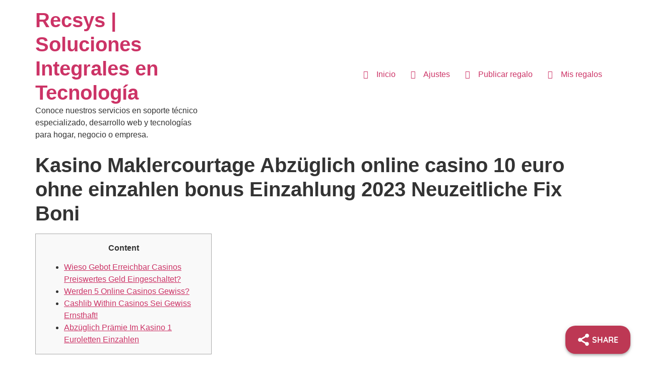

--- FILE ---
content_type: text/css
request_url: https://recsys.com.co/wp-content/uploads/elementor/css/post-6.css?ver=1715154786
body_size: 1146
content:
.elementor-kit-6{--e-global-color-primary:#F40000;--e-global-color-secondary:#4608AD;--e-global-color-text:#D53032;--e-global-color-accent:#0071E3;--e-global-color-eef7bc8:#FFFFFF;--e-global-color-d3da500:#000000;--e-global-color-2195a05:#FF000040;--e-global-color-4e355bc:#1B0066;--e-global-color-1de1802:#0070C0;--e-global-color-0a0ce5a:#1473E6;--e-global-color-7939ed2:#1928BD;--e-global-color-42208c6:#830AC9;--e-global-color-d2a14d3:#BF0ABF;--e-global-color-b25c9d1:#FF0066;--e-global-color-d2719c8:#7D7D7D;--e-global-color-578ac00:#1E2330;--e-global-color-cf01ddc:#D5D5D5;--e-global-typography-primary-font-family:"SF Pro Display";--e-global-typography-primary-font-weight:normal;--e-global-typography-secondary-font-family:"SF Pro Text";--e-global-typography-secondary-font-weight:normal;--e-global-typography-accent-font-family:"Ubuntu";--e-global-typography-accent-font-weight:normal;--e-global-typography-text-font-family:"SF Pro Text";--e-global-typography-text-font-weight:400;--e-global-typography-f7185a0-font-family:"HomepageBaukasten";--e-global-typography-8e11aed-font-family:"Quicksand";--e-global-typography-e0656cf-font-family:"SF Pro Text";}.elementor-kit-6 h1{font-weight:bold;}.elementor-kit-6 h2{font-weight:600;}.elementor-kit-6 h3{font-weight:500;}.elementor-kit-6 h4{font-weight:400;}.elementor-kit-6 button,.elementor-kit-6 input[type="button"],.elementor-kit-6 input[type="submit"],.elementor-kit-6 .elementor-button{font-family:var( --e-global-typography-8e11aed-font-family ), Sans-serif;font-size:var( --e-global-typography-8e11aed-font-size );line-height:var( --e-global-typography-8e11aed-line-height );letter-spacing:var( --e-global-typography-8e11aed-letter-spacing );word-spacing:var( --e-global-typography-8e11aed-word-spacing );color:var( --e-global-color-eef7bc8 );background-color:var( --e-global-color-b25c9d1 );border-radius:20px 20px 20px 20px;}.elementor-kit-6 input:not([type="button"]):not([type="submit"]),.elementor-kit-6 textarea,.elementor-kit-6 .elementor-field-textual{font-weight:300;color:var( --e-global-color-d2719c8 );border-radius:10px 10px 10px 10px;transition:5ms;}.elementor-section.elementor-section-boxed > .elementor-container{max-width:788px;}.e-con{--container-max-width:788px;}.elementor-widget:not(:last-child){margin-bottom:0px;}.elementor-element{--widgets-spacing:0px;}{}h1.entry-title{display:var(--page-title-display);}.elementor-kit-6 e-page-transition{background-color:#FFBC7D;}.site-header{padding-right:0px;padding-left:0px;}@media(min-width:1920px){.elementor-kit-6 button,.elementor-kit-6 input[type="button"],.elementor-kit-6 input[type="submit"],.elementor-kit-6 .elementor-button{font-size:var( --e-global-typography-8e11aed-font-size );line-height:var( --e-global-typography-8e11aed-line-height );letter-spacing:var( --e-global-typography-8e11aed-letter-spacing );word-spacing:var( --e-global-typography-8e11aed-word-spacing );}}@media(max-width:1024px){.elementor-kit-6 button,.elementor-kit-6 input[type="button"],.elementor-kit-6 input[type="submit"],.elementor-kit-6 .elementor-button{font-size:var( --e-global-typography-8e11aed-font-size );line-height:var( --e-global-typography-8e11aed-line-height );letter-spacing:var( --e-global-typography-8e11aed-letter-spacing );word-spacing:var( --e-global-typography-8e11aed-word-spacing );}.elementor-section.elementor-section-boxed > .elementor-container{max-width:1024px;}.e-con{--container-max-width:1024px;}}@media(max-width:767px){.elementor-kit-6 button,.elementor-kit-6 input[type="button"],.elementor-kit-6 input[type="submit"],.elementor-kit-6 .elementor-button{font-size:var( --e-global-typography-8e11aed-font-size );line-height:var( --e-global-typography-8e11aed-line-height );letter-spacing:var( --e-global-typography-8e11aed-letter-spacing );word-spacing:var( --e-global-typography-8e11aed-word-spacing );}.elementor-kit-6 input:not([type="button"]):not([type="submit"]),.elementor-kit-6 textarea,.elementor-kit-6 .elementor-field-textual{font-size:15px;padding:10px 20px 10px 20px;}.elementor-section.elementor-section-boxed > .elementor-container{max-width:767px;}.e-con{--container-max-width:767px;}}/* Start Custom Fonts CSS */@font-face {
	font-family: 'SF Pro Display';
	font-style: normal;
	font-weight: 800;
	font-display: auto;
	src: url('https://recsys.com.co/wp-content/uploads/2022/07/SF-Pro-Display-Heavy.woff') format('woff');
}
@font-face {
	font-family: 'SF Pro Display';
	font-style: normal;
	font-weight: 900;
	font-display: auto;
	src: url('https://recsys.com.co/wp-content/uploads/2022/07/SF-Pro-Display-Black.woff') format('woff');
}
@font-face {
	font-family: 'SF Pro Display';
	font-style: normal;
	font-weight: bold;
	font-display: auto;
	src: url('https://recsys.com.co/wp-content/uploads/2022/07/SF-Pro-Display-Bold.woff') format('woff');
}
@font-face {
	font-family: 'SF Pro Display';
	font-style: normal;
	font-weight: 600;
	font-display: auto;
	src: url('https://recsys.com.co/wp-content/uploads/2022/07/SF-Pro-Display-Semibold.woff') format('woff');
}
@font-face {
	font-family: 'SF Pro Display';
	font-style: normal;
	font-weight: 500;
	font-display: auto;
	src: url('https://recsys.com.co/wp-content/uploads/2022/07/SF-Pro-Display-Medium.woff') format('woff');
}
@font-face {
	font-family: 'SF Pro Display';
	font-style: normal;
	font-weight: 400;
	font-display: auto;
	src: url('https://recsys.com.co/wp-content/uploads/2022/07/SF-Pro-Display-Regular.woff') format('woff');
}
@font-face {
	font-family: 'SF Pro Display';
	font-style: normal;
	font-weight: 300;
	font-display: auto;
	src: url('https://recsys.com.co/wp-content/uploads/2022/07/SF-Pro-Display-Light.woff') format('woff');
}
@font-face {
	font-family: 'SF Pro Display';
	font-style: normal;
	font-weight: 200;
	font-display: auto;
	src: url('https://recsys.com.co/wp-content/uploads/2022/07/SF-Pro-Display-Ultralight.woff') format('woff');
}
@font-face {
	font-family: 'SF Pro Display';
	font-style: normal;
	font-weight: 100;
	font-display: auto;
	src: url('https://recsys.com.co/wp-content/uploads/2022/07/SF-Pro-Display-Thin.woff') format('woff');
}
@font-face {
	font-family: 'SF Pro Display';
	font-style: italic;
	font-weight: 800;
	font-display: auto;
	src: url('https://recsys.com.co/wp-content/uploads/2022/07/SF-Pro-Display-HeavyItalic.woff') format('woff');
}
@font-face {
	font-family: 'SF Pro Display';
	font-style: italic;
	font-weight: 900;
	font-display: auto;
	src: url('https://recsys.com.co/wp-content/uploads/2022/07/SF-Pro-Display-BlackItalic.woff') format('woff');
}
@font-face {
	font-family: 'SF Pro Display';
	font-style: italic;
	font-weight: 700;
	font-display: auto;
	src: url('https://recsys.com.co/wp-content/uploads/2022/07/SF-Pro-Display-BoldItalic.woff') format('woff');
}
@font-face {
	font-family: 'SF Pro Display';
	font-style: italic;
	font-weight: 500;
	font-display: auto;
	src: url('https://recsys.com.co/wp-content/uploads/2022/07/SF-Pro-Display-MediumItalic.woff') format('woff');
}
@font-face {
	font-family: 'SF Pro Display';
	font-style: italic;
	font-weight: 600;
	font-display: auto;
	src: url('https://recsys.com.co/wp-content/uploads/2022/07/SF-Pro-Display-SemiboldItalic.woff') format('woff');
}
@font-face {
	font-family: 'SF Pro Display';
	font-style: italic;
	font-weight: 400;
	font-display: auto;
	src: url('https://recsys.com.co/wp-content/uploads/2022/07/SF-Pro-Display-RegularItalic.woff') format('woff');
}
@font-face {
	font-family: 'SF Pro Display';
	font-style: italic;
	font-weight: 300;
	font-display: auto;
	src: url('https://recsys.com.co/wp-content/uploads/2022/07/SF-Pro-Display-LightItalic.woff') format('woff');
}
@font-face {
	font-family: 'SF Pro Display';
	font-style: italic;
	font-weight: 200;
	font-display: auto;
	src: url('https://recsys.com.co/wp-content/uploads/2022/07/SF-Pro-Display-UltralightItalic.woff') format('woff');
}
@font-face {
	font-family: 'SF Pro Display';
	font-style: italic;
	font-weight: 100;
	font-display: auto;
	src: url('https://recsys.com.co/wp-content/uploads/2022/07/SF-Pro-Display-ThinItalic.woff') format('woff');
}
/* End Custom Fonts CSS */
/* Start Custom Fonts CSS */@font-face {
	font-family: 'SF Pro Text';
	font-style: normal;
	font-weight: 800;
	font-display: auto;
	src: url('https://recsys.com.co/wp-content/uploads/2022/07/sf-pro-text-heavy.woff') format('woff');
}
@font-face {
	font-family: 'SF Pro Text';
	font-style: normal;
	font-weight: 700;
	font-display: auto;
	src: url('https://recsys.com.co/wp-content/uploads/2022/07/sf-pro-text-bold.woff') format('woff');
}
@font-face {
	font-family: 'SF Pro Text';
	font-style: normal;
	font-weight: 600;
	font-display: auto;
	src: url('https://recsys.com.co/wp-content/uploads/2022/07/sf-pro-text-semibold.woff') format('woff');
}
@font-face {
	font-family: 'SF Pro Text';
	font-style: normal;
	font-weight: 500;
	font-display: auto;
	src: url('https://recsys.com.co/wp-content/uploads/2022/07/sf-pro-text-medium.woff') format('woff');
}
@font-face {
	font-family: 'SF Pro Text';
	font-style: normal;
	font-weight: 400;
	font-display: auto;
	src: url('https://recsys.com.co/wp-content/uploads/2022/07/sf-pro-text-regular.woff') format('woff');
}
@font-face {
	font-family: 'SF Pro Text';
	font-style: normal;
	font-weight: 300;
	font-display: auto;
	src: url('https://recsys.com.co/wp-content/uploads/2022/07/sf-pro-text-light.woff') format('woff');
}
@font-face {
	font-family: 'SF Pro Text';
	font-style: italic;
	font-weight: 800;
	font-display: auto;
	src: url('https://recsys.com.co/wp-content/uploads/2022/07/SF-Pro-Text-HeavyItalic.woff') format('woff');
}
@font-face {
	font-family: 'SF Pro Text';
	font-style: italic;
	font-weight: 700;
	font-display: auto;
	src: url('https://recsys.com.co/wp-content/uploads/2022/07/SF-Pro-Text-BoldItalic.woff') format('woff');
}
@font-face {
	font-family: 'SF Pro Text';
	font-style: italic;
	font-weight: 600;
	font-display: auto;
	src: url('https://recsys.com.co/wp-content/uploads/2022/07/SF-Pro-Text-SemiboldItalic.woff') format('woff');
}
@font-face {
	font-family: 'SF Pro Text';
	font-style: italic;
	font-weight: 500;
	font-display: auto;
	src: url('https://recsys.com.co/wp-content/uploads/2022/07/SF-Pro-Text-MediumItalic.woff') format('woff');
}
@font-face {
	font-family: 'SF Pro Text';
	font-style: italic;
	font-weight: 400;
	font-display: auto;
	src: url('https://recsys.com.co/wp-content/uploads/2022/07/SF-Pro-Text-RegularItalic.woff') format('woff');
}
@font-face {
	font-family: 'SF Pro Text';
	font-style: italic;
	font-weight: 300;
	font-display: auto;
	src: url('https://recsys.com.co/wp-content/uploads/2022/07/SF-Pro-Text-LightItalic.woff') format('woff');
}
/* End Custom Fonts CSS */
/* Start Custom Fonts CSS */@font-face {
	font-family: 'Ubuntu';
	font-style: normal;
	font-weight: bold;
	font-display: auto;
	src: url('https://recsys.com.co/wp-content/uploads/2022/07/Ubuntu-Bold.woff') format('woff');
}
@font-face {
	font-family: 'Ubuntu';
	font-style: normal;
	font-weight: 500;
	font-display: auto;
	src: url('https://recsys.com.co/wp-content/uploads/2022/07/Ubuntu-Medium.woff') format('woff');
}
@font-face {
	font-family: 'Ubuntu';
	font-style: normal;
	font-weight: 400;
	font-display: auto;
	src: url('https://recsys.com.co/wp-content/uploads/2022/07/Ubuntu-Regular.woff') format('woff');
}
@font-face {
	font-family: 'Ubuntu';
	font-style: normal;
	font-weight: 300;
	font-display: auto;
	src: url('https://recsys.com.co/wp-content/uploads/2022/07/Ubuntu-Light.woff') format('woff');
}
@font-face {
	font-family: 'Ubuntu';
	font-style: italic;
	font-weight: bold;
	font-display: auto;
	src: url('https://recsys.com.co/wp-content/uploads/2022/07/Ubuntu-BoldItalic.woff') format('woff');
}
@font-face {
	font-family: 'Ubuntu';
	font-style: italic;
	font-weight: 500;
	font-display: auto;
	src: url('https://recsys.com.co/wp-content/uploads/2022/07/Ubuntu-MediumItalic.woff') format('woff');
}
@font-face {
	font-family: 'Ubuntu';
	font-style: italic;
	font-weight: 300;
	font-display: auto;
	src: url('https://recsys.com.co/wp-content/uploads/2022/07/Ubuntu-LightItalic.woff') format('woff');
}
/* End Custom Fonts CSS */
/* Start Custom Fonts CSS */@font-face {
	font-family: 'HomepageBaukasten';
	font-style: normal;
	font-weight: bold;
	font-display: auto;
	src: url('https://recsys.com.co/wp-content/uploads/2022/07/HomepageBaukasten-Bold.woff') format('woff');
}
@font-face {
	font-family: 'HomepageBaukasten';
	font-style: normal;
	font-weight: normal;
	font-display: auto;
	src: url('https://recsys.com.co/wp-content/uploads/2022/07/HomepageBaukasten-Book.woff') format('woff');
}
/* End Custom Fonts CSS */
/* Start Custom Fonts CSS */@font-face {
	font-family: 'Quicksand';
	font-style: normal;
	font-weight: bold;
	font-display: auto;
	src: url('https://recsys.com.co/wp-content/uploads/2022/07/Quicksand-Bold.woff') format('woff');
}
@font-face {
	font-family: 'Quicksand';
	font-style: normal;
	font-weight: 500;
	font-display: auto;
	src: url('https://recsys.com.co/wp-content/uploads/2022/07/Quicksand-Medium.woff') format('woff');
}
@font-face {
	font-family: 'Quicksand';
	font-style: normal;
	font-weight: 400;
	font-display: auto;
	src: url('https://recsys.com.co/wp-content/uploads/2022/07/Quicksand-Regular.woff') format('woff');
}
@font-face {
	font-family: 'Quicksand';
	font-style: normal;
	font-weight: 300;
	font-display: auto;
	src: url('https://recsys.com.co/wp-content/uploads/2022/07/Quicksand-Light.woff') format('woff');
}
/* End Custom Fonts CSS */

--- FILE ---
content_type: text/css
request_url: https://recsys.com.co/wp-content/uploads/jet-menu/jet-menu-general.css?ver=1672206703
body_size: 122
content:
.jet-menu .jet-menu-item .top-level-link .jet-menu-icon {align-self:center; }.jet-menu  {justify-content:flex-end !important; }.jet-menu ul.jet-sub-menu {min-width:200px; }.jet-mobile-menu-single .jet-menu-icon {-webkit-align-self:center; align-self:center; }.jet-mobile-menu-single .jet-menu-badge {-webkit-align-self:flex-start; align-self:flex-start; }#jet-mobile-menu-item-2385 > a .jet-menu-icon {color:#FFFFFF !important;; }#jet-mobile-menu-item-2385 > a .jet-menu-icon:before {color:#FFFFFF !important;; font-size:12px !important;; }#jet-mobile-menu-item-2385 > .jet-mobile-menu__item-inner > a .jet-menu-icon {color:#FFFFFF !important;; font-size:12px !important;; }#jet-mobile-menu-item-2385 > .jet-mobile-menu__item-inner > a .jet-menu-icon:before {color:#FFFFFF !important;; }#jet-mobile-menu-item-2385 > a .jet-menu-icon svg {width:12px !important;; }#jet-mobile-menu-item-2385 > .jet-mobile-menu__item-inner > a .jet-menu-icon svg {width:12px !important;; }#jet-mobile-menu-item-2386 > a .jet-menu-icon {color:#FFFFFF !important;; }#jet-mobile-menu-item-2386 > a .jet-menu-icon:before {color:#FFFFFF !important;; font-size:14px !important;; }#jet-mobile-menu-item-2386 > .jet-mobile-menu__item-inner > a .jet-menu-icon {color:#FFFFFF !important;; font-size:14px !important;; }#jet-mobile-menu-item-2386 > .jet-mobile-menu__item-inner > a .jet-menu-icon:before {color:#FFFFFF !important;; }#jet-mobile-menu-item-2386 > a .jet-menu-icon svg {width:14px !important;; }#jet-mobile-menu-item-2386 > .jet-mobile-menu__item-inner > a .jet-menu-icon svg {width:14px !important;; }#jet-mobile-menu-item-2455 > a .jet-menu-icon {color:#FFFFFF !important;; }#jet-mobile-menu-item-2455 > a .jet-menu-icon:before {color:#FFFFFF !important;; font-size:16px !important;; }#jet-mobile-menu-item-2455 > .jet-mobile-menu__item-inner > a .jet-menu-icon {color:#FFFFFF !important;; font-size:16px !important;; }#jet-mobile-menu-item-2455 > .jet-mobile-menu__item-inner > a .jet-menu-icon:before {color:#FFFFFF !important;; }#jet-mobile-menu-item-2455 > a .jet-menu-icon svg {width:16px !important;; }#jet-mobile-menu-item-2455 > .jet-mobile-menu__item-inner > a .jet-menu-icon svg {width:16px !important;; }#jet-mobile-menu-item-2457 > a .jet-menu-icon {color:#FFFFFF !important;; }#jet-mobile-menu-item-2457 > a .jet-menu-icon:before {color:#FFFFFF !important;; font-size:17px !important;; }#jet-mobile-menu-item-2457 > .jet-mobile-menu__item-inner > a .jet-menu-icon {color:#FFFFFF !important;; font-size:17px !important;; }#jet-mobile-menu-item-2457 > .jet-mobile-menu__item-inner > a .jet-menu-icon:before {color:#FFFFFF !important;; }#jet-mobile-menu-item-2457 > a .jet-menu-icon svg {width:17px !important;; }#jet-mobile-menu-item-2457 > .jet-mobile-menu__item-inner > a .jet-menu-icon svg {width:17px !important;; }

--- FILE ---
content_type: text/css
request_url: https://recsys.com.co/wp-content/themes/hello-elementor-child/style.css?ver=6.5.3
body_size: 100
content:
/*
Theme Name: Hello Elementor Child
Theme URI: https://elementor.com/hello-theme/?utm_source=wp-themes&utm_campaign=theme-uri&utm_medium=wp-dash
Template: hello-elementor
Author: Recsys Team
Author URI: https://recsys.com.co
Description: Tema Hijo de Hello Elementor
Tags: accessibility-ready,flexible-header,custom-colors,custom-menu,custom-logo,featured-images,rtl-language-support,threaded-comments,translation-ready
Version: 2.6.1.1668220530
Updated: 2022-11-11 21:35:30

*/

